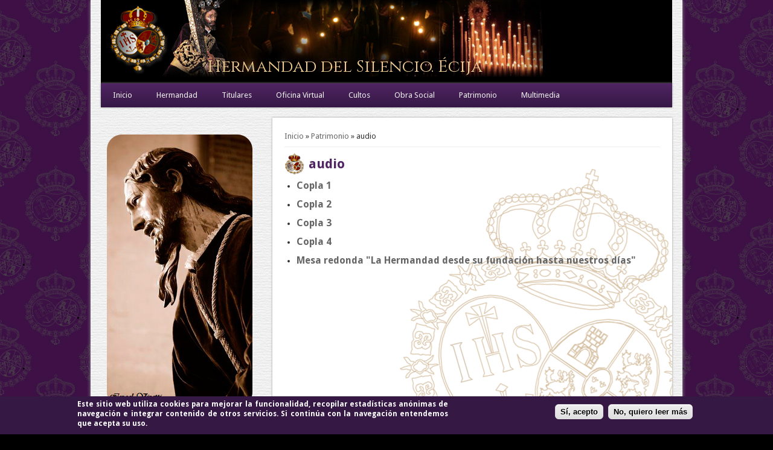

--- FILE ---
content_type: text/html; charset=utf-8
request_url: http://elsilenciodeecija.com/audio
body_size: 5096
content:
<!DOCTYPE html>
<head>
<meta charset="utf-8" />
<meta name="Generator" content="Drupal 7 (http://drupal.org)" />
<meta name="viewport" content="width=device-width" />
<link rel="shortcut icon" href="http://elsilenciodeecija.com/sites/default/files/escudo_0_0.png" type="image/png" />
<title>audio | Hermandad del Silencio. Écija</title>
<style type="text/css" media="all">
@import url("http://elsilenciodeecija.com/modules/system/system.base.css?rqkt1j");
@import url("http://elsilenciodeecija.com/modules/system/system.menus.css?rqkt1j");
@import url("http://elsilenciodeecija.com/modules/system/system.messages.css?rqkt1j");
@import url("http://elsilenciodeecija.com/modules/system/system.theme.css?rqkt1j");
</style>
<style type="text/css" media="screen">
@import url("http://elsilenciodeecija.com/sites/all/modules/views_slideshow%203/views_slideshow.css?rqkt1j");
</style>
<style type="text/css" media="all">
@import url("http://elsilenciodeecija.com/sites/all/modules/simplenews/simplenews.css?rqkt1j");
@import url("http://elsilenciodeecija.com/modules/aggregator/aggregator.css?rqkt1j");
@import url("http://elsilenciodeecija.com/sites/all/modules/date%202/date_api/date.css?rqkt1j");
@import url("http://elsilenciodeecija.com/sites/all/modules/date%202/date_popup/themes/datepicker.1.7.css?rqkt1j");
@import url("http://elsilenciodeecija.com/modules/field/theme/field.css?rqkt1j");
@import url("http://elsilenciodeecija.com/modules/node/node.css?rqkt1j");
@import url("http://elsilenciodeecija.com/modules/search/search.css?rqkt1j");
@import url("http://elsilenciodeecija.com/modules/user/user.css?rqkt1j");
@import url("http://elsilenciodeecija.com/sites/all/modules/views%207/css/views.css?rqkt1j");
</style>
<style type="text/css" media="all">
@import url("http://elsilenciodeecija.com/sites/all/modules/colorbox%204/styles/default/colorbox_style.css?rqkt1j");
@import url("http://elsilenciodeecija.com/sites/all/modules/ctools%202/css/ctools.css?rqkt1j");
</style>
<style type="text/css" media="all">
<!--/*--><![CDATA[/*><!--*/
#sliding-popup.sliding-popup-bottom{background:#361845;}#sliding-popup .popup-content #popup-text h2,#sliding-popup .popup-content #popup-text p{color:#ffffff !important;}

/*]]>*/-->
</style>
<style type="text/css" media="all">
@import url("http://elsilenciodeecija.com/sites/all/modules/eu-cookie-compliance/css/eu_cookie_compliance.css?rqkt1j");
@import url("http://elsilenciodeecija.com/sites/all/libraries/superfish/css/superfish.css?rqkt1j");
@import url("http://elsilenciodeecija.com/sites/all/libraries/superfish/css/superfish-vertical.css?rqkt1j");
@import url("http://elsilenciodeecija.com/sites/all/libraries/superfish/css/superfish-navbar.css?rqkt1j");
@import url("http://elsilenciodeecija.com/sites/all/modules/views_slideshow%203/contrib/views_slideshow_cycle/views_slideshow_cycle.css?rqkt1j");
</style>
<style type="text/css" media="all">
@import url("http://elsilenciodeecija.com/sites/all/themes/professional_theme/style.css?rqkt1j");
</style>
<script type="text/javascript" src="http://elsilenciodeecija.com/misc/jquery.js?v=1.4.4"></script>
<script type="text/javascript" src="http://elsilenciodeecija.com/misc/jquery-extend-3.4.0.js?v=1.4.4"></script>
<script type="text/javascript" src="http://elsilenciodeecija.com/misc/jquery-html-prefilter-3.5.0-backport.js?v=1.4.4"></script>
<script type="text/javascript" src="http://elsilenciodeecija.com/misc/jquery.once.js?v=1.2"></script>
<script type="text/javascript" src="http://elsilenciodeecija.com/misc/drupal.js?rqkt1j"></script>
<script type="text/javascript" src="http://elsilenciodeecija.com/sites/all/modules/views_slideshow%203/js/views_slideshow.js?v=1.0"></script>
<script type="text/javascript" src="http://elsilenciodeecija.com/sites/default/files/languages/es_OLC9PrwU9fhKNlJ3F5UeoSd5f1n0H2N3az6T_eDnA-g.js?rqkt1j"></script>
<script type="text/javascript" src="http://elsilenciodeecija.com/sites/all/libraries/colorbox/jquery.colorbox-min.js?rqkt1j"></script>
<script type="text/javascript" src="http://elsilenciodeecija.com/sites/all/modules/colorbox%204/js/colorbox.js?rqkt1j"></script>
<script type="text/javascript" src="http://elsilenciodeecija.com/sites/all/modules/colorbox%204/styles/default/colorbox_style.js?rqkt1j"></script>
<script type="text/javascript" src="http://elsilenciodeecija.com/sites/all/libraries/superfish/jquery.hoverIntent.minified.js?rqkt1j"></script>
<script type="text/javascript" src="http://elsilenciodeecija.com/sites/all/libraries/superfish/jquery.bgiframe.min.js?rqkt1j"></script>
<script type="text/javascript" src="http://elsilenciodeecija.com/sites/all/libraries/superfish/superfish.js?rqkt1j"></script>
<script type="text/javascript" src="http://elsilenciodeecija.com/sites/all/libraries/superfish/supersubs.js?rqkt1j"></script>
<script type="text/javascript" src="http://elsilenciodeecija.com/sites/all/libraries/superfish/supposition.js?rqkt1j"></script>
<script type="text/javascript" src="http://elsilenciodeecija.com/sites/all/libraries/superfish/sftouchscreen.js?rqkt1j"></script>
<script type="text/javascript" src="http://elsilenciodeecija.com/sites/all/libraries/jquery.cycle/jquery.cycle.all.min.js?rqkt1j"></script>
<script type="text/javascript" src="http://elsilenciodeecija.com/sites/all/modules/views_slideshow%203/contrib/views_slideshow_cycle/js/views_slideshow_cycle.js?rqkt1j"></script>
<script type="text/javascript" src="http://elsilenciodeecija.com/sites/all/modules/google_analytics%204/googleanalytics.js?rqkt1j"></script>
<script type="text/javascript">
<!--//--><![CDATA[//><!--
(function(i,s,o,g,r,a,m){i["GoogleAnalyticsObject"]=r;i[r]=i[r]||function(){(i[r].q=i[r].q||[]).push(arguments)},i[r].l=1*new Date();a=s.createElement(o),m=s.getElementsByTagName(o)[0];a.async=1;a.src=g;m.parentNode.insertBefore(a,m)})(window,document,"script","//www.google-analytics.com/analytics.js","ga");ga("create", "UA-2489283-26", {"cookieDomain":"auto"});ga("send", "pageview");
//--><!]]>
</script>
<script type="text/javascript" src="http://elsilenciodeecija.com/sites/all/themes/professional_theme/js/custom.js?rqkt1j"></script>
<script type="text/javascript">
<!--//--><![CDATA[//><!--
jQuery.extend(Drupal.settings, {"basePath":"\/","pathPrefix":"","ajaxPageState":{"theme":"professional_theme","theme_token":"-q8ZlEovh9DbL4Vq-jVnImXemVZZg1rp-plGg3nS9rs","js":{"sites\/all\/modules\/eu-cookie-compliance\/js\/eu_cookie_compliance.js":1,"misc\/jquery.js":1,"misc\/jquery-extend-3.4.0.js":1,"misc\/jquery-html-prefilter-3.5.0-backport.js":1,"misc\/jquery.once.js":1,"misc\/drupal.js":1,"sites\/all\/modules\/views_slideshow 3\/js\/views_slideshow.js":1,"public:\/\/languages\/es_OLC9PrwU9fhKNlJ3F5UeoSd5f1n0H2N3az6T_eDnA-g.js":1,"sites\/all\/libraries\/colorbox\/jquery.colorbox-min.js":1,"sites\/all\/modules\/colorbox 4\/js\/colorbox.js":1,"sites\/all\/modules\/colorbox 4\/styles\/default\/colorbox_style.js":1,"sites\/all\/libraries\/superfish\/jquery.hoverIntent.minified.js":1,"sites\/all\/libraries\/superfish\/jquery.bgiframe.min.js":1,"sites\/all\/libraries\/superfish\/superfish.js":1,"sites\/all\/libraries\/superfish\/supersubs.js":1,"sites\/all\/libraries\/superfish\/supposition.js":1,"sites\/all\/libraries\/superfish\/sftouchscreen.js":1,"sites\/all\/libraries\/jquery.cycle\/jquery.cycle.all.min.js":1,"sites\/all\/modules\/views_slideshow 3\/contrib\/views_slideshow_cycle\/js\/views_slideshow_cycle.js":1,"sites\/all\/modules\/google_analytics 4\/googleanalytics.js":1,"0":1,"sites\/all\/themes\/professional_theme\/js\/custom.js":1},"css":{"modules\/system\/system.base.css":1,"modules\/system\/system.menus.css":1,"modules\/system\/system.messages.css":1,"modules\/system\/system.theme.css":1,"sites\/all\/modules\/views_slideshow 3\/views_slideshow.css":1,"sites\/all\/modules\/simplenews\/simplenews.css":1,"modules\/aggregator\/aggregator.css":1,"sites\/all\/modules\/date 2\/date_api\/date.css":1,"sites\/all\/modules\/date 2\/date_popup\/themes\/datepicker.1.7.css":1,"modules\/field\/theme\/field.css":1,"modules\/node\/node.css":1,"modules\/search\/search.css":1,"modules\/user\/user.css":1,"sites\/all\/modules\/views 7\/css\/views.css":1,"sites\/all\/modules\/colorbox 4\/styles\/default\/colorbox_style.css":1,"sites\/all\/modules\/ctools 2\/css\/ctools.css":1,"0":1,"sites\/all\/modules\/eu-cookie-compliance\/css\/eu_cookie_compliance.css":1,"sites\/all\/libraries\/superfish\/css\/superfish.css":1,"sites\/all\/libraries\/superfish\/css\/superfish-vertical.css":1,"sites\/all\/libraries\/superfish\/css\/superfish-navbar.css":1,"sites\/all\/modules\/views_slideshow 3\/contrib\/views_slideshow_cycle\/views_slideshow_cycle.css":1,"sites\/all\/themes\/professional_theme\/style.css":1}},"colorbox":{"opacity":"0.85","current":"{current} of {total}","previous":"\u00ab Prev","next":"Next \u00bb","close":"Close","maxWidth":"98%","maxHeight":"98%","fixed":true,"mobiledetect":true,"mobiledevicewidth":"480px"},"eu_cookie_compliance":{"popup_enabled":1,"popup_agreed_enabled":0,"popup_hide_agreed":1,"popup_clicking_confirmation":1,"popup_html_info":"\n\u003Cdiv\u003E\n  \u003Cdiv class =\u0022popup-content info\u0022\u003E\n    \u003Cdiv id=\u0022popup-text\u0022\u003E\n      \u003Cp\u003EEste sitio web utiliza cookies para mejorar la funcionalidad, recopilar estad\u00edsticas an\u00f3nimas de navegaci\u00f3n e integrar contenido de otros servicios. Si contin\u00faa con la navegaci\u00f3n entendemos que acepta su uso.\u003C\/p\u003E\n    \u003C\/div\u003E\n    \u003Cdiv id=\u0022popup-buttons\u0022\u003E\n      \u003Cbutton type=\u0022button\u0022 class=\u0022agree-button\u0022\u003ES\u00ed, acepto\u003C\/button\u003E\n      \u003Cbutton type=\u0022button\u0022 class=\u0022find-more-button\u0022\u003ENo, quiero leer m\u00e1s\u003C\/button\u003E\n    \u003C\/div\u003E\n  \u003C\/div\u003E\n\u003C\/div\u003E\n","popup_html_agreed":"\u003Cdiv\u003E\n  \u003Cdiv class =\u0022popup-content agreed\u0022\u003E\n    \u003Cdiv id=\u0022popup-text\u0022\u003E\n      \u003Cp\u003EGracias por aceptar nuestras cookies\u003C\/p\u003E\n    \u003C\/div\u003E\n    \u003Cdiv id=\u0022popup-buttons\u0022\u003E\n      \u003Cbutton type=\u0022button\u0022 class=\u0022hide-popup-button\u0022\u003EHide this message\u003C\/button\u003E\n      \u003Cbutton type=\u0022button\u0022 class=\u0022find-more-button\u0022 \u003EMore information on cookies\u003C\/button\u003E\n    \u003C\/div\u003E\n  \u003C\/div\u003E\n\u003C\/div\u003E","popup_height":"auto","popup_width":"100%","popup_delay":1000,"popup_link":"\/politica-cookies","popup_position":0,"popup_language":"es"},"viewsSlideshow":{"banner-block":{"methods":{"goToSlide":["viewsSlideshowPager","viewsSlideshowSlideCounter","viewsSlideshowCycle"],"nextSlide":["viewsSlideshowPager","viewsSlideshowSlideCounter","viewsSlideshowCycle"],"pause":["viewsSlideshowControls","viewsSlideshowCycle"],"play":["viewsSlideshowControls","viewsSlideshowCycle"],"previousSlide":["viewsSlideshowPager","viewsSlideshowSlideCounter","viewsSlideshowCycle"],"transitionBegin":["viewsSlideshowPager","viewsSlideshowSlideCounter"],"transitionEnd":[]},"paused":0}},"viewsSlideshowCycle":{"#views_slideshow_cycle_main_banner-block":{"num_divs":3,"id_prefix":"#views_slideshow_cycle_main_","div_prefix":"#views_slideshow_cycle_div_","vss_id":"banner-block","effect":"fade","transition_advanced":1,"timeout":5000,"speed":1200,"delay":0,"sync":1,"random":1,"pause":0,"pause_on_click":0,"action_advanced":0,"start_paused":0,"remember_slide":0,"remember_slide_days":1,"pause_in_middle":0,"pause_when_hidden":0,"pause_when_hidden_type":"full","amount_allowed_visible":"","nowrap":0,"fixed_height":1,"items_per_slide":1,"wait_for_image_load":1,"wait_for_image_load_timeout":3000,"cleartype":0,"cleartypenobg":0,"advanced_options":"{}"}},"googleanalytics":{"trackOutbound":1,"trackMailto":1,"trackDownload":1,"trackDownloadExtensions":"7z|aac|arc|arj|asf|asx|avi|bin|csv|doc(x|m)?|dot(x|m)?|exe|flv|gif|gz|gzip|hqx|jar|jpe?g|js|mp(2|3|4|e?g)|mov(ie)?|msi|msp|pdf|phps|png|ppt(x|m)?|pot(x|m)?|pps(x|m)?|ppam|sld(x|m)?|thmx|qtm?|ra(m|r)?|sea|sit|tar|tgz|torrent|txt|wav|wma|wmv|wpd|xls(x|m|b)?|xlt(x|m)|xlam|xml|z|zip","trackColorbox":1}});
//--><!]]>
</script>
<!--[if lt IE 9]><script src="http://html5shiv.googlecode.com/svn/trunk/html5.js"></script><![endif]-->
</head>
<body class="html not-front not-logged-in one-sidebar sidebar-first page-audio">
    
<div id="wrapper">
  <header id="header" role="banner">
    <div id="logo"><a href="/" title="Inicio"><img src="http://elsilenciodeecija.com/sites/default/files/logo.png"/></a></div>    <div id="site-title"><a href="/" title="Inicio">Hermandad del Silencio. Écija</a></div>
    <div id="site-description"></div>
    <div class="clear"></div>
    <nav id="main-menu"  role="navigation">
      <a class="nav-toggle" href="#">Menu</a>
      <div class="menu-navigation-container">
        <ul class="menu"><li class="first expanded"><a href="/" title="">Inicio</a><ul class="menu"><li class="first last leaf"><a href="/listado-de-noticias" title="">Noticias</a></li>
</ul></li>
<li class="expanded"><a href="/hermandad" title="">Hermandad</a><ul class="menu"><li class="first leaf"><a href="/hermandad">Saluda del Hermano Mayor</a></li>
<li class="leaf"><a href="/junta-de-oficiales">Junta de Gobierno</a></li>
<li class="collapsed"><a href="/heraldica">Heráldica</a></li>
<li class="leaf"><a href="/rese%C3%B1a-historica">Historia</a></li>
<li class="last leaf"><a href="/reglas">Reglas</a></li>
</ul></li>
<li class="leaf"><a href="/sagrados-titulares">Titulares</a></li>
<li class="expanded"><a href="/secretaria" title="">Oficina Virtual</a><ul class="menu"><li class="first expanded"><a href="/secretaria">Secretaría</a><ul class="menu"><li class="first leaf"><a href="/solicitud-de-ingreso">Solicitud de ingreso</a></li>
<li class="leaf"><a href="/newsletter">Suscripción Noticias</a></li>
<li class="last leaf"><a href="/papeletas-de-sitio">Papeletas de Sitio</a></li>
</ul></li>
<li class="last expanded"><a href="/mayordomia">Mayordomía</a><ul class="menu"><li class="first last leaf"><a href="/domiciliacion-bancaria">Domiciliación bancaria</a></li>
</ul></li>
</ul></li>
<li class="collapsed"><a href="/cultos">Cultos</a></li>
<li class="expanded"><a href="/andex" title="">Obra Social</a><ul class="menu"><li class="first leaf"><a href="/andex">Andex</a></li>
<li class="last leaf"><a href="/donacion-organos">Donación de Órganos</a></li>
</ul></li>
<li class="expanded active-trail"><a href="/historia" title="" class="active-trail">Patrimonio</a><ul class="menu"><li class="first leaf"><a href="/patrimonio" title="">Enseres</a></li>
<li class="leaf"><a href="/efemerides" title="Hemeroteca">Hemeroteca</a></li>
<li class="leaf"><a href="/boletines">Boletines</a></li>
<li class="expanded active-trail"><a href="/audio" title="" class="active-trail active">Patrimonio Musical</a><ul class="menu"><li class="first leaf"><a href="/node/103">Copla 1</a></li>
<li class="leaf"><a href="/node/104">Copla 2</a></li>
<li class="leaf"><a href="/node/105">Copla 3</a></li>
<li class="last leaf"><a href="/node/106">Copla 4</a></li>
</ul></li>
<li class="last leaf"><a href="/pregones">Pregones</a></li>
</ul></li>
<li class="last expanded"><a href="/videos" title="">Multimedia</a><ul class="menu"><li class="first leaf"><a href="/galeria-de-imagenes" title="">Galería</a></li>
<li class="last collapsed"><a href="/videos">Videos</a></li>
</ul></li>
</ul>      </div>
      <div class="clear"></div>
    </nav><!-- end main-menu -->
  </header>

  
  <div id="container">

      
  
   
    <div class="content-sidebar-wrap">

    <div id="content">
      <div id="breadcrumbs"><h2 class="element-invisible">Se encuentra usted aquí</h2><nav class="breadcrumb"><a href="/">Inicio</a> » <a href="/historia" title="">Patrimonio</a> » audio</nav></div>      <section id="post-content" role="main">
                                <h1 class="page-title">audio</h1>                                        <div class="region region-content">
  <div id="block-system-main" class="block block-system">

      
  <div class="content">
    <div class="view view-audio view-id-audio view-display-id-page view-dom-id-01066970500a80819d08d5db10d396c3">
        
  
  
      <div class="view-content">
      <div class="item-list">    <ul>          <li class="views-row views-row-1 views-row-odd views-row-first">  
  <div class="views-field views-field-title">        <h4 class="field-content"><a href="/node/103">Copla 1</a></h4>  </div></li>
          <li class="views-row views-row-2 views-row-even">  
  <div class="views-field views-field-title">        <h4 class="field-content"><a href="/node/104">Copla 2</a></h4>  </div></li>
          <li class="views-row views-row-3 views-row-odd">  
  <div class="views-field views-field-title">        <h4 class="field-content"><a href="/node/105">Copla 3</a></h4>  </div></li>
          <li class="views-row views-row-4 views-row-even">  
  <div class="views-field views-field-title">        <h4 class="field-content"><a href="/node/106">Copla 4</a></h4>  </div></li>
          <li class="views-row views-row-5 views-row-odd views-row-last">  
  <div class="views-field views-field-title">        <h4 class="field-content"><a href="/mesa-redonda-hermandad-desde-su-fundaci%C3%B3n-hasta-nuestros-d%C3%AD">Mesa redonda &quot;La Hermandad desde su fundación hasta nuestros días&quot;</a></h4>  </div></li>
      </ul></div>    </div>
  
  
  
  
  
  
</div>  </div>
  
</div> <!-- /.block -->
</div>
 <!-- /.region -->
      </section> <!-- /#main -->
    </div>
  
          <aside id="sidebar-first" role="complementary">
        <div class="region region-sidebar-first">
  <div id="block-views-banner-block" class="block block-views">

      
  <div class="content">
    <div class="view view-banner view-id-banner view-display-id-block view-dom-id-695e204fac8fed01d0b906028f13c9c9">
        
  
  
      <div class="view-content">
      
  <div class="skin-default">
    
    <div id="views_slideshow_cycle_main_banner-block" class="views_slideshow_cycle_main views_slideshow_main"><div id="views_slideshow_cycle_teaser_section_banner-block" class="views-slideshow-cycle-main-frame views_slideshow_cycle_teaser_section">
  <div id="views_slideshow_cycle_div_banner-block_0" class="views-slideshow-cycle-main-frame-row views_slideshow_cycle_slide views_slideshow_slide views-row-1 views-row-odd">
  <div class="views-slideshow-cycle-main-frame-row-item views-row views-row-0 views-row-odd views-row-first">
    
  <div class="views-field views-field-field-banner">        <div class="field-content"><img typeof="foaf:Image" src="http://elsilenciodeecija.com/sites/default/files/abrazadocruz2.png" width="241" height="452" alt="" /></div>  </div></div>
</div>
<div id="views_slideshow_cycle_div_banner-block_1" class="views-slideshow-cycle-main-frame-row views_slideshow_cycle_slide views_slideshow_slide views-row-2 views_slideshow_cycle_hidden views-row-even">
  <div class="views-slideshow-cycle-main-frame-row-item views-row views-row-1 views-row-even">
    
  <div class="views-field views-field-field-banner">        <div class="field-content"><img typeof="foaf:Image" src="http://elsilenciodeecija.com/sites/default/files/v4.png" width="241" height="452" alt="" /></div>  </div></div>
</div>
<div id="views_slideshow_cycle_div_banner-block_2" class="views-slideshow-cycle-main-frame-row views_slideshow_cycle_slide views_slideshow_slide views-row-3 views_slideshow_cycle_hidden views-row-odd">
  <div class="views-slideshow-cycle-main-frame-row-item views-row views-row-2 views-row-odd views-row-last">
    
  <div class="views-field views-field-field-banner">        <div class="field-content"><img typeof="foaf:Image" src="http://elsilenciodeecija.com/sites/default/files/cortejo.png" width="241" height="452" alt="" /></div>  </div></div>
</div>
</div>
</div>
      </div>
    </div>
  
  
  
  
  
  
</div>  </div>
  
</div> <!-- /.block -->
<div id="block-block-9" class="block block-block">

      
  <div class="content">
    <p><a href="/andex"><img title="Obra social Andex" src="http://www.elsilenciodeecija.com/sites/default/files/andex.png" /></a>
<a href="/donacion-organos"><img title="Obra social Andex" src="http://www.elsilenciodeecija.com/sites/default/files/donantes.png" /></a></p>  </div>
  
</div> <!-- /.block -->
</div>
 <!-- /.region -->
      </aside>  <!-- /#sidebar-first -->
      
    </div>

      
  <div class="clear"></div>
   
    </div> 
  

   
  <div id="footer">
     
      <div id="footer-area" class="clearfix">
                <div class="column"><div class="region region-footer-first">
  <div id="block-block-15" class="block block-block">

      
  <div class="content">
    <h4>Espacio reservado para nuestros colaboradores</h4>  </div>
  
</div> <!-- /.block -->
</div>
 <!-- /.region -->
</div>
                
		
      </div>
          
    <div id="copyright">
     <p class="copyright">Real Hermandad y Cofradía de Nuestro Padre Jesús Nazareno Abrazado a la Cruz y María Santísima de la Amargura. &copy; 2026, Pza. Ntra. Sra. del Valle s/n. 41400 Ecija </p> <p class="credits">   <a href="http://www.laampliadora.com" target="_blank">La ampliadora</a></p>
    <div class="clear"></div>
    </div>
  </div>
</div>  <script type="text/javascript" src="http://elsilenciodeecija.com/sites/all/modules/eu-cookie-compliance/js/eu_cookie_compliance.js?rqkt1j"></script>
</body>
</html>

--- FILE ---
content_type: text/plain
request_url: https://www.google-analytics.com/j/collect?v=1&_v=j102&a=1044125987&t=pageview&_s=1&dl=http%3A%2F%2Felsilenciodeecija.com%2Faudio&ul=en-us%40posix&dt=audio%20%7C%20Hermandad%20del%20Silencio.%20%C3%89cija&sr=1280x720&vp=1280x720&_u=IEBAAEABAAAAACAAI~&jid=1674726231&gjid=225228449&cid=1561684155.1769141928&tid=UA-2489283-26&_gid=1927792098.1769141928&_r=1&_slc=1&z=2099860137
body_size: -287
content:
2,cG-V5W72P5C0L